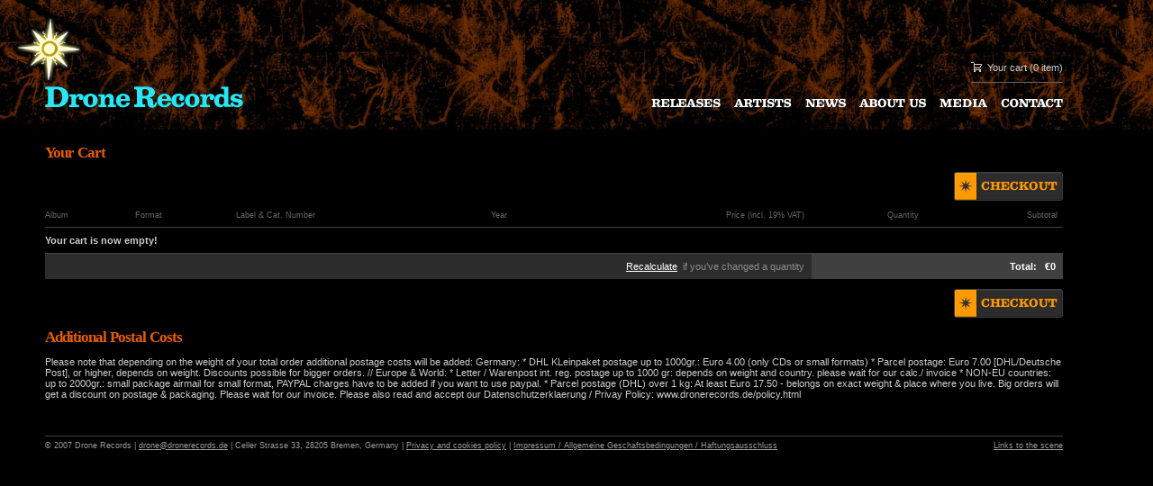

--- FILE ---
content_type: text/html; charset=windows-1252
request_url: https://dronerecords.de/remove.from.cart.html?album=13609
body_size: 2249
content:
<!DOCTYPE HTML PUBLIC "-//W3C//DTD HTML 4.01 Transitional//EN">

<html>
<head>
<title>Drone Records</title>

<meta http-equiv="Content-Type" content="text/html; charset=iso-8859-1">
<link rel="stylesheet"  TYPE="text/css" href="/style2.css">


<script>
  (function(i,s,o,g,r,a,m){i['GoogleAnalyticsObject']=r;i[r]=i[r]||function(){
  (i[r].q=i[r].q||[]).push(arguments)},i[r].l=1*new Date();a=s.createElement(o),
  m=s.getElementsByTagName(o)[0];a.async=1;a.src=g;m.parentNode.insertBefore(a,m)
  })(window,document,'script','//www.google-analytics.com/analytics.js','ga');

  ga('create', 'UA-70199002-1', 'auto');
  ga('send', 'pageview');

</script>





<script language="Javascript">
function hilite() {}
function loaded() {}
</script>
<script language="Javascript1.1" src="/roll.js"></script>


</head>

<body id="bg01" onLoad="loaded()">

<!-- header -->
<table width="100%" cellspacing="0" cellpadding="0" border="0" class="header">
<tr>
	<td height="120" valign="bottom">
<div class="logo-star"><img src="/img/logo_star.gif" alt="" width="76" height="76" border="0"></div>	
<a href="index.html"><img src="/img/logo_text.gif" alt="Drone Records" width="220" height="24" border="0"></a></td>
	<td align="right" valign="bottom" width="100%">
<div class="cart"><img src="/img/ico_cart.gif" alt="" width="12" height="11" border="0"> <a href="/cart.html">Your cart</a> (0 item)</div>
<div class="menu"><a href="releases.html" onMouseOver="return hilite(1,1)" onMouseOut="return hilite(1,0)"><img src="/img/m1.gif" alt="" width="77" height="11" border="0" name="pic1"></a><a href="artists.html" onMouseOver="return hilite(2,1)" onMouseOut="return hilite(2,0)"><img src="/img/m2.gif" alt="" width="64" height="11" border="0" name="pic2"></a><a href="news.html" onMouseOver="return hilite(3,1)" onMouseOut="return hilite(3,0)"><img src="/img/m3.gif" alt="" width="45" height="11" border="0" name="pic3"></a><a href="about.html" onMouseOver="return hilite(4,1)" onMouseOut="return hilite(4,0)"><img src="/img/m4.gif" alt="" width="74" height="11" border="0" name="pic4"></a><a href="media.html" onMouseOver="return hilite(5,1)" onMouseOut="return hilite(5,0)"><img src="/img/m5.gif" alt="" width="53" height="11" border="0" name="pic5"></a><a href="contact.html" onMouseOver="return hilite(6,1)" onMouseOut="return hilite(6,0)"><img src="/img/m6.gif" alt="" width="69" height="11" border="0" name="pic6"></a></div>	
	</td>
</tr>
</table>
<!-- eof header -->




<!----------------------------------------------------------------------------->
<!----------------------------------------------------------------------------->
<!----------------------------------------------------------------------------->
<!----------------------------------------------------------------------------->


















 <!-- search_results -->

 <!-- artist.view.html -->

 <!-- album.view.html -->


<h1>Your Cart</h1>

<p><table width="100%" cellspacing="0" cellpadding="0" border="0">
<tr>
	<td></td>
	<td align="right">
	  <a href="/checkout.html"><img src="/img/btn_checkout.gif" border="0"></a>
	</td>
</tr>
</table></p>



<table width="100%" cellspacing="0" cellpadding="0" border="0" class="tbltxt">
<tr>
	<th>Album</th>
	<th>Format</th>
	<th>Label &amp; Cat. Number</th>
	<th>Year</th>
	<th class="right">Price (incl. 19% VAT)</th>
	<th class="right">Quantity</th>
	<th>&nbsp;</th>
	<th class="tbltxt1">Subtotal&nbsp;&nbsp;</th>
</tr>

<form name="form1" action="/cart.html#bottom" method="post">
<input type="hidden" name="cart_form_subm" value="1">
<tr><td colspan="8"><font color="#cccccc"><strong>Your cart is now empty!</strong><br></td></tr>
</form>

<tr>
	<td colspan="5" class="tbltxt5"><a href="#" onClick="javascript:document.forms.form1.submit();">Recalculate</a>&nbsp; if you’ve changed a quantity</td>
	<td colspan="3" class="tbltxt6">Total:&nbsp;&nbsp;&nbsp;&euro;0</td>
</tr>
</table>
<p><table width="100%" cellspacing="0" cellpadding="0" border="0">
<tr>
	<td></td>
	<td align="right">
	  <a href="/checkout.html"><img src="/img/btn_checkout.gif" border="0"></a>
	</td>
	
<!--	width="121" height="32" -->
	
	
</tr>
</table></p>

<h1>Additional Postal Costs</h1>

Please note that depending on the weight of your total order additional postage costs will be added: 

Germany: * DHL KLeinpaket postage up to 1000gr.: Euro 4.00 (only CDs or small formats)
* Parcel postage: Euro 7.00 [DHL/Deutsche Post], or higher, depends on weight. Discounts possible for bigger orders. 

// Europe & World: * Letter / Warenpost int. reg. postage up to 1000 gr: depends on weight and country. please wait for our calc./ invoice  
* NON-EU countries: up to 2000gr.: small package airmail for small format, 
PAYPAL charges have to be added if you want to use paypal. 

* Parcel postage (DHL) over 1 kg: At least Euro 17.50 - belongs on exact weight & place where you live. 
Big orders will get a discount on postage & packaging. Please wait for our invoice. 

Please also read and accept our Datenschutzerklaerung / Privay Policy: 
www.dronerecords.de/policy.html





<a name="bottom"></a>









 <!-- /releases.html -->
















<!-- ôóòåð -->
<table width="100%" cellspacing="0" cellpadding="0" border="0" class="footer">
<tr>
	<td>&copy; 2007 Drone Records | <a href="/contact.html">


<script type="text/JavaScript">  
// <![CDATA[ 
function mail_out(){c=Array('e','d','.','s','d','r','o','c','e','r','e','n','o','r','d','@','e','n','o','r','d'); with(document)for(i=c.length-1;i>=0;i--)write(c[i]);}; mail_out(); // ]]> </script></a>

 | Celler Strasse 33, 28205 Bremen, Germany | <a href="/policy.html">Privacy and cookies policy</a> | <a href="/agb.html">Impressum / Allgemeine Geschaftsbedingungen / Haftungsausschluss</a></td>
	<td align="right"><a href="/links.html">Links to the scene</a></td>
</tr>
</table>
<!-- eof ôóòåð -->


</body>
</html>